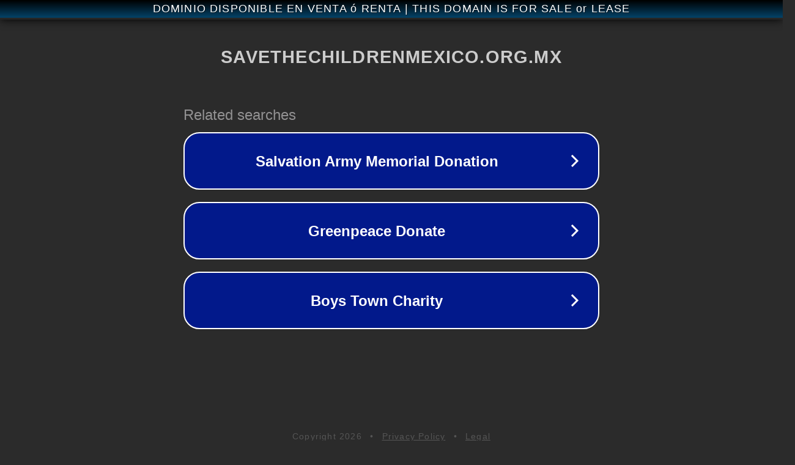

--- FILE ---
content_type: text/html; charset=utf-8
request_url: https://savethechildrenmexico.org.mx/oque-e-manychat/
body_size: 1102
content:
<!doctype html>
<html data-adblockkey="MFwwDQYJKoZIhvcNAQEBBQADSwAwSAJBANDrp2lz7AOmADaN8tA50LsWcjLFyQFcb/P2Txc58oYOeILb3vBw7J6f4pamkAQVSQuqYsKx3YzdUHCvbVZvFUsCAwEAAQ==_tJ+m53W91RMDFH00PNbygH5tqovSNy0H0dbsqf8RLK8KE8pWRD7e3aFzV0WzGCwLQ75VxasE7LfN1Qk8P/Cp2A==" lang="en" style="background: #2B2B2B;">
<head>
    <meta charset="utf-8">
    <meta name="viewport" content="width=device-width, initial-scale=1">
    <link rel="icon" href="[data-uri]">
    <link rel="preconnect" href="https://www.google.com" crossorigin>
</head>
<body>
<div id="target" style="opacity: 0"></div>
<script>window.park = "[base64]";</script>
<script src="/blMQjIVtx.js"></script>
</body>
</html>
